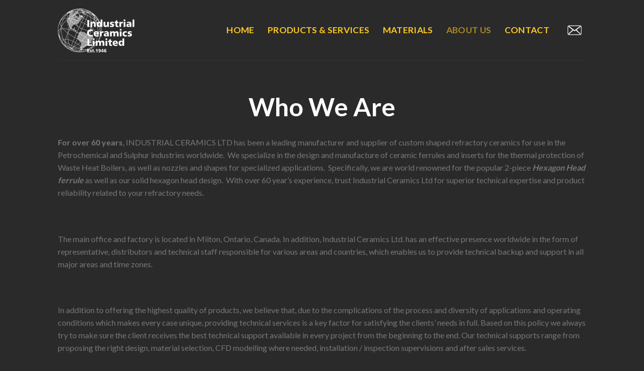

--- FILE ---
content_type: text/html; charset=UTF-8
request_url: https://industrialceramics.com/about-us/
body_size: 12279
content:
<!DOCTYPE html>
<!--[if IE 9 ]> <html lang="en-US" class="ie9 loading-site no-js bg-fill"> <![endif]-->
<!--[if IE 8 ]> <html lang="en-US" class="ie8 loading-site no-js bg-fill"> <![endif]-->
<!--[if (gte IE 9)|!(IE)]><!--><html lang="en-US" class="loading-site no-js bg-fill"> <!--<![endif]-->
<head>
	<meta charset="UTF-8" />
	<link rel="profile" href="https://gmpg.org/xfn/11" />
	<link rel="pingback" href="https://industrialceramics.com/xmlrpc.php" />

	<script>(function(html){html.className = html.className.replace(/\bno-js\b/,'js')})(document.documentElement);</script>
<title>About Us &#8211; Industrial Ceramics</title>
<meta name="viewport" content="width=device-width, initial-scale=1, maximum-scale=1" /><link rel='dns-prefetch' href='//fonts.googleapis.com' />
<link rel='dns-prefetch' href='//s.w.org' />
<link rel="alternate" type="application/rss+xml" title="Industrial Ceramics &raquo; Feed" href="https://industrialceramics.com/feed/" />
<link rel="alternate" type="application/rss+xml" title="Industrial Ceramics &raquo; Comments Feed" href="https://industrialceramics.com/comments/feed/" />
		<script type="text/javascript">
			window._wpemojiSettings = {"baseUrl":"https:\/\/s.w.org\/images\/core\/emoji\/12.0.0-1\/72x72\/","ext":".png","svgUrl":"https:\/\/s.w.org\/images\/core\/emoji\/12.0.0-1\/svg\/","svgExt":".svg","source":{"concatemoji":"https:\/\/industrialceramics.com\/wp-includes\/js\/wp-emoji-release.min.js?ver=5.4.18"}};
			/*! This file is auto-generated */
			!function(e,a,t){var n,r,o,i=a.createElement("canvas"),p=i.getContext&&i.getContext("2d");function s(e,t){var a=String.fromCharCode;p.clearRect(0,0,i.width,i.height),p.fillText(a.apply(this,e),0,0);e=i.toDataURL();return p.clearRect(0,0,i.width,i.height),p.fillText(a.apply(this,t),0,0),e===i.toDataURL()}function c(e){var t=a.createElement("script");t.src=e,t.defer=t.type="text/javascript",a.getElementsByTagName("head")[0].appendChild(t)}for(o=Array("flag","emoji"),t.supports={everything:!0,everythingExceptFlag:!0},r=0;r<o.length;r++)t.supports[o[r]]=function(e){if(!p||!p.fillText)return!1;switch(p.textBaseline="top",p.font="600 32px Arial",e){case"flag":return s([127987,65039,8205,9895,65039],[127987,65039,8203,9895,65039])?!1:!s([55356,56826,55356,56819],[55356,56826,8203,55356,56819])&&!s([55356,57332,56128,56423,56128,56418,56128,56421,56128,56430,56128,56423,56128,56447],[55356,57332,8203,56128,56423,8203,56128,56418,8203,56128,56421,8203,56128,56430,8203,56128,56423,8203,56128,56447]);case"emoji":return!s([55357,56424,55356,57342,8205,55358,56605,8205,55357,56424,55356,57340],[55357,56424,55356,57342,8203,55358,56605,8203,55357,56424,55356,57340])}return!1}(o[r]),t.supports.everything=t.supports.everything&&t.supports[o[r]],"flag"!==o[r]&&(t.supports.everythingExceptFlag=t.supports.everythingExceptFlag&&t.supports[o[r]]);t.supports.everythingExceptFlag=t.supports.everythingExceptFlag&&!t.supports.flag,t.DOMReady=!1,t.readyCallback=function(){t.DOMReady=!0},t.supports.everything||(n=function(){t.readyCallback()},a.addEventListener?(a.addEventListener("DOMContentLoaded",n,!1),e.addEventListener("load",n,!1)):(e.attachEvent("onload",n),a.attachEvent("onreadystatechange",function(){"complete"===a.readyState&&t.readyCallback()})),(n=t.source||{}).concatemoji?c(n.concatemoji):n.wpemoji&&n.twemoji&&(c(n.twemoji),c(n.wpemoji)))}(window,document,window._wpemojiSettings);
		</script>
		<style type="text/css">
img.wp-smiley,
img.emoji {
	display: inline !important;
	border: none !important;
	box-shadow: none !important;
	height: 1em !important;
	width: 1em !important;
	margin: 0 .07em !important;
	vertical-align: -0.1em !important;
	background: none !important;
	padding: 0 !important;
}
</style>
	<link rel='stylesheet' id='contact-form-7-css'  href='https://industrialceramics.com/wp-content/plugins/contact-form-7/includes/css/styles.css?ver=5.2.1' type='text/css' media='all' />
<link rel='stylesheet' id='freeworld-html5-map-style-css'  href='https://industrialceramics.com/wp-content/plugins/interactive-world-map/static/css/map.css?ver=5.4.18' type='text/css' media='all' />
<link rel='stylesheet' id='theme-my-login-css'  href='https://industrialceramics.com/wp-content/plugins/theme-my-login/assets/styles/theme-my-login.min.css?ver=7.1.3' type='text/css' media='all' />
<link rel='stylesheet' id='wp-fullcalendar-css'  href='https://industrialceramics.com/wp-content/plugins/wp-fullcalendar/includes/css/main.css?ver=1.2' type='text/css' media='all' />
<link rel='stylesheet' id='jquery-ui-css'  href='https://industrialceramics.com/wp-content/plugins/wp-fullcalendar/includes/css/jquery-ui/ui-lightness/jquery-ui.min.css?ver=1.2' type='text/css' media='all' />
<link rel='stylesheet' id='jquery-ui-theme-css'  href='https://industrialceramics.com/wp-content/plugins/wp-fullcalendar/includes/css/jquery-ui/ui-lightness/theme.css?ver=1.2' type='text/css' media='all' />
<link rel='stylesheet' id='flatsome-icons-css'  href='https://industrialceramics.com/wp-content/themes/flatsome/assets/css/fl-icons.css?ver=3.3' type='text/css' media='all' />
<link rel='stylesheet' id='font-awesome-css'  href='https://industrialceramics.com/wp-content/plugins/interactive-3d-flipbook-powered-physics-engine/assets/css/font-awesome.min.css?ver=4.7.0' type='text/css' media='all' />
<link rel='stylesheet' id='3d-flip-book-client-css'  href='https://industrialceramics.com/wp-content/plugins/interactive-3d-flipbook-powered-physics-engine/assets/css/client.css?ver=1.6' type='text/css' media='all' />
<link rel='stylesheet' id='popup-maker-site-css'  href='//industrialceramics.com/wp-content/uploads/pum/pum-site-styles.css?generated=1618951507&#038;ver=1.16.1' type='text/css' media='all' />
<link rel='stylesheet' id='flatsome-main-css'  href='https://industrialceramics.com/wp-content/themes/flatsome/assets/css/flatsome.css?ver=3.10.4' type='text/css' media='all' />
<link rel='stylesheet' id='flatsome-style-css'  href='https://industrialceramics.com/wp-content/themes/flatsome-child/style.css?ver=3.0' type='text/css' media='all' />
<link rel='stylesheet' id='flatsome-googlefonts-css'  href='//fonts.googleapis.com/css?family=Lato%3Aregular%2C700%2C400%2C700%7CDancing+Script%3Aregular%2C400&#038;display=swap&#038;ver=3.9' type='text/css' media='all' />
<script type="text/javascript">(function(a,d){if(a._nsl===d){a._nsl=[];var c=function(){if(a.jQuery===d)setTimeout(c,33);else{for(var b=0;b<a._nsl.length;b++)a._nsl[b].call(a,a.jQuery);a._nsl={push:function(b){b.call(a,a.jQuery)}}}};c()}})(window);</script><script type='text/javascript' src='https://industrialceramics.com/wp-includes/js/jquery/jquery.js?ver=1.12.4-wp'></script>
<script type='text/javascript' src='https://industrialceramics.com/wp-includes/js/jquery/jquery-migrate.min.js?ver=1.4.1'></script>
<script type='text/javascript' src='https://industrialceramics.com/wp-content/plugins/interactive-world-map/static/js/jquery.nicescroll.js?ver=5.4.18'></script>
<script type='text/javascript' src='https://industrialceramics.com/wp-includes/js/jquery/ui/core.min.js?ver=1.11.4'></script>
<script type='text/javascript' src='https://industrialceramics.com/wp-includes/js/jquery/ui/widget.min.js?ver=1.11.4'></script>
<script type='text/javascript' src='https://industrialceramics.com/wp-includes/js/jquery/ui/position.min.js?ver=1.11.4'></script>
<script type='text/javascript' src='https://industrialceramics.com/wp-includes/js/jquery/ui/menu.min.js?ver=1.11.4'></script>
<script type='text/javascript' src='https://industrialceramics.com/wp-includes/js/jquery/ui/selectmenu.min.js?ver=1.11.4'></script>
<script type='text/javascript'>
/* <![CDATA[ */
var WPFC = {"ajaxurl":"https:\/\/industrialceramics.com\/wp-admin\/admin-ajax.php","firstDay":"1","wpfc_theme":"1","wpfc_limit":"3","wpfc_limit_txt":"more ...","timeFormat":"h(:mm)A","defaultView":"month","weekends":"true","header":{"left":"prev,next today","center":"title","right":"month,basicWeek,basicDay"},"wpfc_qtips":"1","wpfc_qtips_classes":"ui-tooltip-light ui-tooltip-shadow","wpfc_qtips_my":"top center","wpfc_qtips_at":"bottom center"};
/* ]]> */
</script>
<script type='text/javascript' src='https://industrialceramics.com/wp-content/plugins/wp-fullcalendar/includes/js/main.js?ver=1.2'></script>
<link rel='https://api.w.org/' href='https://industrialceramics.com/wp-json/' />
<link rel="EditURI" type="application/rsd+xml" title="RSD" href="https://industrialceramics.com/xmlrpc.php?rsd" />
<link rel="wlwmanifest" type="application/wlwmanifest+xml" href="https://industrialceramics.com/wp-includes/wlwmanifest.xml" /> 
<meta name="generator" content="WordPress 5.4.18" />
<link rel="canonical" href="https://industrialceramics.com/about-us/" />
<link rel='shortlink' href='https://industrialceramics.com/?p=315' />
<link rel="alternate" type="application/json+oembed" href="https://industrialceramics.com/wp-json/oembed/1.0/embed?url=https%3A%2F%2Findustrialceramics.com%2Fabout-us%2F" />
<link rel="alternate" type="text/xml+oembed" href="https://industrialceramics.com/wp-json/oembed/1.0/embed?url=https%3A%2F%2Findustrialceramics.com%2Fabout-us%2F&#038;format=xml" />
<style>.bg{opacity: 0; transition: opacity 1s; -webkit-transition: opacity 1s;} .bg-loaded{opacity: 1;}</style><!--[if IE]><link rel="stylesheet" type="text/css" href="https://industrialceramics.com/wp-content/themes/flatsome/assets/css/ie-fallback.css"><script src="//cdnjs.cloudflare.com/ajax/libs/html5shiv/3.6.1/html5shiv.js"></script><script>var head = document.getElementsByTagName('head')[0],style = document.createElement('style');style.type = 'text/css';style.styleSheet.cssText = ':before,:after{content:none !important';head.appendChild(style);setTimeout(function(){head.removeChild(style);}, 0);</script><script src="https://industrialceramics.com/wp-content/themes/flatsome/assets/libs/ie-flexibility.js"></script><![endif]--><link rel="icon" href="https://industrialceramics.com/wp-content/uploads/2020/05/Industrial-Ceramics-Limited-Logo-white-b.png" sizes="32x32" />
<link rel="icon" href="https://industrialceramics.com/wp-content/uploads/2020/05/Industrial-Ceramics-Limited-Logo-white-b.png" sizes="192x192" />
<link rel="apple-touch-icon" href="https://industrialceramics.com/wp-content/uploads/2020/05/Industrial-Ceramics-Limited-Logo-white-b.png" />
<meta name="msapplication-TileImage" content="https://industrialceramics.com/wp-content/uploads/2020/05/Industrial-Ceramics-Limited-Logo-white-b.png" />
<style id="custom-css" type="text/css">:root {--primary-color: #ffc824;}html{background-color:#2a2a2a!important;}.sticky-add-to-cart--active, #wrapper,#main,#main.dark{background-color: #2a2a2a}.header-main{height: 120px}#logo img{max-height: 120px}#logo{width:200px;}.stuck #logo img{padding:10px 0;}.header-top{min-height: 30px}.transparent .header-main{height: 120px}.transparent #logo img{max-height: 120px}.has-transparent + .page-title:first-of-type,.has-transparent + #main > .page-title,.has-transparent + #main > div > .page-title,.has-transparent + #main .page-header-wrapper:first-of-type .page-title{padding-top: 120px;}.header.show-on-scroll,.stuck .header-main{height:100px!important}.stuck #logo img{max-height: 100px!important}.header-bg-color, .header-wrapper {background-color: #2a2a2a}.header-bottom {background-color: #f1f1f1}.header-main .nav > li > a{line-height: 20px }.stuck .header-main .nav > li > a{line-height: 50px }@media (max-width: 549px) {.header-main{height: 70px}#logo img{max-height: 70px}}.nav-dropdown-has-arrow li.has-dropdown:before{border-bottom-color: #ffc824;}.nav .nav-dropdown{border-color: #ffc824 }.nav-dropdown{font-size:100%}.nav-dropdown-has-arrow li.has-dropdown:after{border-bottom-color: #2a2a2a;}.nav .nav-dropdown{background-color: #2a2a2a}/* Color */.accordion-title.active, .has-icon-bg .icon .icon-inner,.logo a, .primary.is-underline, .primary.is-link, .badge-outline .badge-inner, .nav-outline > li.active> a,.nav-outline >li.active > a, .cart-icon strong,[data-color='primary'], .is-outline.primary{color: #ffc824;}/* Color !important */[data-text-color="primary"]{color: #ffc824!important;}/* Background Color */[data-text-bg="primary"]{background-color: #ffc824;}/* Background */.scroll-to-bullets a,.featured-title, .label-new.menu-item > a:after, .nav-pagination > li > .current,.nav-pagination > li > span:hover,.nav-pagination > li > a:hover,.has-hover:hover .badge-outline .badge-inner,button[type="submit"], .button.wc-forward:not(.checkout):not(.checkout-button), .button.submit-button, .button.primary:not(.is-outline),.featured-table .title,.is-outline:hover, .has-icon:hover .icon-label,.nav-dropdown-bold .nav-column li > a:hover, .nav-dropdown.nav-dropdown-bold > li > a:hover, .nav-dropdown-bold.dark .nav-column li > a:hover, .nav-dropdown.nav-dropdown-bold.dark > li > a:hover, .is-outline:hover, .tagcloud a:hover,.grid-tools a, input[type='submit']:not(.is-form), .box-badge:hover .box-text, input.button.alt,.nav-box > li > a:hover,.nav-box > li.active > a,.nav-pills > li.active > a ,.current-dropdown .cart-icon strong, .cart-icon:hover strong, .nav-line-bottom > li > a:before, .nav-line-grow > li > a:before, .nav-line > li > a:before,.banner, .header-top, .slider-nav-circle .flickity-prev-next-button:hover svg, .slider-nav-circle .flickity-prev-next-button:hover .arrow, .primary.is-outline:hover, .button.primary:not(.is-outline), input[type='submit'].primary, input[type='submit'].primary, input[type='reset'].button, input[type='button'].primary, .badge-inner{background-color: #ffc824;}/* Border */.nav-vertical.nav-tabs > li.active > a,.scroll-to-bullets a.active,.nav-pagination > li > .current,.nav-pagination > li > span:hover,.nav-pagination > li > a:hover,.has-hover:hover .badge-outline .badge-inner,.accordion-title.active,.featured-table,.is-outline:hover, .tagcloud a:hover,blockquote, .has-border, .cart-icon strong:after,.cart-icon strong,.blockUI:before, .processing:before,.loading-spin, .slider-nav-circle .flickity-prev-next-button:hover svg, .slider-nav-circle .flickity-prev-next-button:hover .arrow, .primary.is-outline:hover{border-color: #ffc824}.nav-tabs > li.active > a{border-top-color: #ffc824}.widget_shopping_cart_content .blockUI.blockOverlay:before { border-left-color: #ffc824 }.woocommerce-checkout-review-order .blockUI.blockOverlay:before { border-left-color: #ffc824 }/* Fill */.slider .flickity-prev-next-button:hover svg,.slider .flickity-prev-next-button:hover .arrow{fill: #ffc824;}/* Background Color */[data-icon-label]:after, .secondary.is-underline:hover,.secondary.is-outline:hover,.icon-label,.button.secondary:not(.is-outline),.button.alt:not(.is-outline), .badge-inner.on-sale, .button.checkout, .single_add_to_cart_button, .current .breadcrumb-step{ background-color:#dd9933; }[data-text-bg="secondary"]{background-color: #dd9933;}/* Color */.secondary.is-underline,.secondary.is-link, .secondary.is-outline,.stars a.active, .star-rating:before, .woocommerce-page .star-rating:before,.star-rating span:before, .color-secondary{color: #dd9933}/* Color !important */[data-text-color="secondary"]{color: #dd9933!important;}/* Border */.secondary.is-outline:hover{border-color:#dd9933}body{font-family:"Lato", sans-serif}body{font-weight: 400}.nav > li > a {font-family:"Lato", sans-serif;}.nav > li > a {font-weight: 700;}h1,h2,h3,h4,h5,h6,.heading-font, .off-canvas-center .nav-sidebar.nav-vertical > li > a{font-family: "Lato", sans-serif;}h1,h2,h3,h4,h5,h6,.heading-font,.banner h1,.banner h2{font-weight: 700;}.alt-font{font-family: "Dancing Script", sans-serif;}.alt-font{font-weight: 400!important;}.header:not(.transparent) .header-nav.nav > li > a {color: #ffc824;}.header:not(.transparent) .header-nav.nav > li > a:hover,.header:not(.transparent) .header-nav.nav > li.active > a,.header:not(.transparent) .header-nav.nav > li.current > a,.header:not(.transparent) .header-nav.nav > li > a.active,.header:not(.transparent) .header-nav.nav > li > a.current{color: #aa8924;}.header-nav.nav-line-bottom > li > a:before,.header-nav.nav-line-grow > li > a:before,.header-nav.nav-line > li > a:before,.header-nav.nav-box > li > a:hover,.header-nav.nav-box > li.active > a,.header-nav.nav-pills > li > a:hover,.header-nav.nav-pills > li.active > a{color:#FFF!important;background-color: #aa8924;}a{color: #ddc124;}a:hover{color: #eeee22;}.tagcloud a:hover{border-color: #eeee22;background-color: #eeee22;}.footer-2{background-color: #2a2a2a}.absolute-footer, html{background-color: #ffffff}.label-new.menu-item > a:after{content:"New";}.label-hot.menu-item > a:after{content:"Hot";}.label-sale.menu-item > a:after{content:"Sale";}.label-popular.menu-item > a:after{content:"Popular";}</style>		<style type="text/css" id="wp-custom-css">
			.myhomesect, .myhomesect1, .myhomesect2 {
    height: 100vh;
}
.myhomesect .section-content{
	background-color:#000000a1;
	height:100vh;
}
.home footer#footer, .page-id-372 footer#footer, .page-id-373 footer#footer {
    position: fixed;
    width: 100%;
    bottom: 30px;
    background: transparent;
}
.home .absolute-footer, .page-id-372 .absolute-footer, .page-id-373 .absolute-footer{
    background-color: transparent !important;
}

#wpcf7-f12-p311-o1 form label {
	  color: #fff;
    font-size: 20px;
    font-family: brandon-grot-w01-light,sans-serif;
    margin-bottom: 15px;
}

#wpcf7-f12-p311-o1 input.wpcf7-form-control.wpcf7-text.wpcf7-email.wpcf7-validates-as-required.wpcf7-validates-as-email {
    background-color: #CAB152!important;
    border-radius: 3px !important;
}

#wpcf7-f12-p311-o1  input.wpcf7-form-control.wpcf7-submit.button {
	  background-color: #373B4D !important;
    border-radius: 3px !important;
}

.materials_row .col.medium-4.small-12.large-4 .col-inner, .materials_row .col.medium-6.small-12.large-6 .col-inner{
	min-height:320px !important;
}
.materials_row h1, .materials_row .mydiv{
	  position: absolute;
    top: 50%;
    transform: translateY(-50%);
}
.materials_row p, .materials_row a {
	margin-bottom:0px !important;
}
.materials_row a {
	margin-top:30px !important;
}

.contactform_col input, .contactform_col textarea {
    border: 1px solid #FFC824 !important;
    background-color: #FFC824 !important;
}

.contactform_col input::placeholder, .contactform_col textarea::placeholder {
	color:#522662 !important;
}

.wpfc-calendar-wrapper h2 {
    font-size: 30px !important;
    margin: 0 !important;
    color: #fff !important;
}


.fc-row.fc-week.ui-widget-content {
	 height:80px !important;
}
.fc-ltr .fc-basic-view .fc-day-number {
    text-align: center !important;
}

.fc-basic-view td.fc-day-number, .fc-basic-view td.fc-week-number span {
    padding-top: 35px !important;
}
.fc th {
    padding: 5px !important;
}
		</style>
		</head>

<body data-rsssl=1 class="page-template-default page page-id-315 bg-fill lightbox nav-dropdown-has-arrow page-template-blank page-template-blank-php">


<a class="skip-link screen-reader-text" href="#main">Skip to content</a>

<div id="wrapper">

	
	<header id="header" class="header has-sticky sticky-jump">
		<div class="header-wrapper">
			<div id="masthead" class="header-main ">
      <div class="header-inner flex-row container logo-left medium-logo-center" role="navigation">

          <!-- Logo -->
          <div id="logo" class="flex-col logo">
            <!-- Header logo -->
<a href="https://industrialceramics.com/" title="Industrial Ceramics - Limited 1946" rel="home">
    <img width="200" height="120" src="https://industrialceramics.com/wp-content/uploads/2020/05/Industrial-Ceramics-Limited-Logo-white-b.png" class="header_logo header-logo" alt="Industrial Ceramics"/><img  width="200" height="120" src="https://industrialceramics.com/wp-content/uploads/2020/05/Industrial-Ceramics-Limited-Logo-white-b.png" class="header-logo-dark" alt="Industrial Ceramics"/></a>
          </div>

          <!-- Mobile Left Elements -->
          <div class="flex-col show-for-medium flex-left">
            <ul class="mobile-nav nav nav-left ">
              <li class="nav-icon has-icon">
  		<a href="#" data-open="#main-menu" data-pos="right" data-bg="main-menu-overlay" data-color="dark" class="is-small" aria-label="Menu" aria-controls="main-menu" aria-expanded="false">
		
		  <i class="icon-menu" ></i>
		  		</a>
	</li>            </ul>
          </div>

          <!-- Left Elements -->
          <div class="flex-col hide-for-medium flex-left
            flex-grow">
            <ul class="header-nav header-nav-main nav nav-left  nav-size-xlarge nav-spacing-xlarge nav-uppercase" >
                          </ul>
          </div>

          <!-- Right Elements -->
          <div class="flex-col hide-for-medium flex-right">
            <ul class="header-nav header-nav-main nav nav-right  nav-size-xlarge nav-spacing-xlarge nav-uppercase">
              <li id="menu-item-322" class="menu-item menu-item-type-post_type menu-item-object-page menu-item-home  menu-item-322"><a href="https://industrialceramics.com/" class="nav-top-link">Home</a></li>
<li id="menu-item-735" class="menu-item menu-item-type-post_type menu-item-object-page  menu-item-735"><a href="https://industrialceramics.com/products-services-2/" class="nav-top-link">Products &#038; Services</a></li>
<li id="menu-item-539" class="menu-item menu-item-type-post_type menu-item-object-page  menu-item-539"><a href="https://industrialceramics.com/materials/" class="nav-top-link">Materials</a></li>
<li id="menu-item-320" class="menu-item menu-item-type-post_type menu-item-object-page current-menu-item page_item page-item-315 current_page_item active  menu-item-320"><a href="https://industrialceramics.com/about-us/" class="nav-top-link">About Us</a></li>
<li id="menu-item-321" class="menu-item menu-item-type-post_type menu-item-object-page  menu-item-321"><a href="https://industrialceramics.com/contact/" class="nav-top-link">Contact</a></li>
<li class="html custom html_topbar_right"><a href="contact"><img src="https://industrialceramics.com/wp-content/uploads/2020/05/Screenshot_1.png"/></a></li>            </ul>
          </div>

          <!-- Mobile Right Elements -->
          <div class="flex-col show-for-medium flex-right">
            <ul class="mobile-nav nav nav-right ">
                          </ul>
          </div>

      </div><!-- .header-inner -->
     
            <!-- Header divider -->
      <div class="container"><div class="top-divider full-width"></div></div>
      </div><!-- .header-main -->
<div class="header-bg-container fill"><div class="header-bg-image fill"></div><div class="header-bg-color fill"></div></div><!-- .header-bg-container -->		</div><!-- header-wrapper-->
	</header>

	
	<main id="main" class="">


<div id="content" role="main" class="content-area">

		
				<section class="section" id="section_500904357">
		<div class="bg section-bg fill bg-fill  bg-loaded" >

			
			
			

		</div><!-- .section-bg -->

		<div class="section-content relative">
			
		</div><!-- .section-content -->

		
<style scope="scope">

#section_500904357 {
  padding-top: 15px;
  padding-bottom: 15px;
}
</style>
	</section>
	
	<section class="section" id="section_82391501">
		<div class="bg section-bg fill bg-fill  bg-loaded" >

			
			
			

		</div><!-- .section-bg -->

		<div class="section-content relative">
			
<div class="row"  id="row-844990614">
<div class="col small-12 large-12"  ><div class="col-inner"  >
<h1 style="color: #ffffff; font-size: 50px; text-align: center;">Who We Are</h1>
<p><strong>For over 60 years</strong>, INDUSTRIAL CERAMICS LTD has been a leading manufacturer and supplier of custom shaped refractory ceramics for use in the Petrochemical and Sulphur industries worldwide.  We specialize in the design and manufacture of ceramic ferrules and inserts for the thermal protection of Waste Heat Boilers, as well as nozzles and shapes for specialized applications.  Specifically, we are world renowned for the popular 2-piece <strong><em>Hexagon Head ferrule</em></strong> as well as our solid hexagon head design.  With over 60 year’s experience, trust Industrial Ceramics Ltd for superior technical expertise and product reliability related to your refractory needs.    </p>
<p> </p>
<p>The main office and factory is located in Milton, Ontario, Canada. In addition, Industrial Ceramics Ltd. has an effective presence worldwide in the form of representative, distributors and technical staff responsible for various areas and countries, which enables us to provide technical backup and support in all major areas and time zones.</p>
<p> </p>
<p>In addition to offering the highest quality of products, we believe that, due to the complications of the process and diversity of applications and operating conditions which makes every case unique, providing technical services is a key factor for satisfying the clients’ needs in full. Based on this policy we always try to make sure the client receives the best technical support available in every project from the beginning to the end. Our technical supports range from proposing the right design, material selection, CFD modelling where needed, installation / inspection supervisions and after sales services.</p>
<p> </p>
<p>Throughout our long history, we have supplied our ferrules to a very wide range of clients in almost all the countries, where Sulphur Recovery or Sulphuric Acid plants can be found. In addition to the end-users (Refineries, Gas Plants, Petrochemical Plants, Sulphuric Acid Plants, etc.), we constantly supply ferrules to boiler manufactures, EPC contractors and process licensors – many of them on exclusive basis, to an extent that some licenses exclusively specify Industrial Ceramics ferrules and many others highly recommend using them for the highest performance.</p>
</div></div>
</div>
		</div><!-- .section-content -->

		
<style scope="scope">

#section_82391501 {
  padding-top: 30px;
  padding-bottom: 30px;
}
</style>
	</section>
	
	<section class="section" id="section_682673274">
		<div class="bg section-bg fill bg-fill  bg-loaded" >

			
			
			

		</div><!-- .section-bg -->

		<div class="section-content relative">
			
<div class="row"  id="row-958547534">
<div class="col medium-4 small-12 large-4"  ><div class="col-inner"  >
	<div class="box has-hover   has-hover box-default box-text-bottom" >

		<div class="box-image" style="width:30%;">
						<div class="" >
				<img width="86" height="86" src="https://industrialceramics.com/wp-content/uploads/2020/05/world.png" class="attachment- size-" alt="" />											</div>
					</div><!-- box-image -->

		<div class="box-text text-center" >
			<div class="box-text-inner">
				
<h2 style="color:#fff;">World Leader</h2>
<p>World leader in the custom manufacture of ceramic ferrules</p>
			</div><!-- box-text-inner -->
		</div><!-- box-text -->
	</div><!-- .box  -->
	
</div></div>
<div class="col medium-4 small-12 large-4"  ><div class="col-inner"  >
	<div class="box has-hover   has-hover box-default box-text-bottom" >

		<div class="box-image" style="width:30%;">
						<div class="" >
				<img width="86" height="86" src="https://industrialceramics.com/wp-content/uploads/2020/05/award-_1_.png" class="attachment- size-" alt="" />											</div>
					</div><!-- box-image -->

		<div class="box-text text-center" >
			<div class="box-text-inner">
				
<h2 style="color:#fff;">Superior Support</h2>
<p>Superior technical support based on over 65 years experience in SRU&#8217;s</p>
			</div><!-- box-text-inner -->
		</div><!-- box-text -->
	</div><!-- .box  -->
	
</div></div>
<div class="col medium-4 small-12 large-4"  ><div class="col-inner"  >
	<div class="box has-hover   has-hover box-default box-text-bottom" >

		<div class="box-image" style="width:30%;">
						<div class="" >
				<img width="86" height="86" src="https://industrialceramics.com/wp-content/uploads/2020/05/diamond.png" class="attachment- size-" alt="" />											</div>
					</div><!-- box-image -->

		<div class="box-text text-center" >
			<div class="box-text-inner">
				
<h2 style="color:#fff;">High Quality</h2>
<p>High quality materials</p>
			</div><!-- box-text-inner -->
		</div><!-- box-text -->
	</div><!-- .box  -->
	
</div></div>
<div class="col medium-4 small-12 large-4"  ><div class="col-inner"  >
	<div class="box has-hover   has-hover box-default box-text-bottom" >

		<div class="box-image" style="width:30%;">
						<div class="" >
				<img width="86" height="86" src="https://industrialceramics.com/wp-content/uploads/2020/05/support.png" class="attachment- size-" alt="" />											</div>
					</div><!-- box-image -->

		<div class="box-text text-center" >
			<div class="box-text-inner">
				
<h2 style="color:#fff;">Customer Support</h2>
<p>Strong customer support</p>
			</div><!-- box-text-inner -->
		</div><!-- box-text -->
	</div><!-- .box  -->
	
</div></div>
<div class="col medium-4 small-12 large-4"  ><div class="col-inner"  >
	<div class="box has-hover   has-hover box-default box-text-bottom" >

		<div class="box-image" style="width:30%;">
						<div class="" >
				<img width="86" height="86" src="https://industrialceramics.com/wp-content/uploads/2020/05/startup.png" class="attachment- size-" alt="" />											</div>
					</div><!-- box-image -->

		<div class="box-text text-center" >
			<div class="box-text-inner">
				
<h2 style="color:#fff;">Urgent delivery</h2>
<p>Expedited delivery when need is urgent</p>
			</div><!-- box-text-inner -->
		</div><!-- box-text -->
	</div><!-- .box  -->
	
</div></div>
</div>
		</div><!-- .section-content -->

		
<style scope="scope">

#section_682673274 {
  padding-top: 30px;
  padding-bottom: 30px;
}
</style>
	</section>
	
		
				
</div>



</main><!-- #main -->

<footer id="footer" class="footer-wrapper">

	
<!-- FOOTER 1 -->


<!-- FOOTER 2 -->



<div class="absolute-footer dark medium-text-center text-center">
  <div class="container clearfix">

    
    <div class="footer-primary pull-left">
            <div class="copyright-footer">
         Copyright © 2020 Industrial Ceramics Limited All Rights Reserved.       </div>
          </div><!-- .left -->
  </div><!-- .container -->
</div><!-- .absolute-footer -->
<a href="#top" class="back-to-top button icon invert plain fixed bottom z-1 is-outline hide-for-medium circle" id="top-link"><i class="icon-angle-up" ></i></a>

</footer><!-- .footer-wrapper -->

</div><!-- #wrapper -->


<script>
jQuery(document).ready(function($){
	  //----- OPEN
	  $('.mypopbtn').on('click', function(e)  {
		e.preventDefault();
		$('body').find('.mypopup').fadeIn(350);      
	  });
	  //----- CLOSE
	  $('.mypopup-close').on('click', function(e)  {
		e.preventDefault();
		$('body').find('.mypopup').fadeOut(350);      
	  });
});
</script>
<!-- Mobile Sidebar -->
<div id="main-menu" class="mobile-sidebar no-scrollbar mfp-hide">
    <div class="sidebar-menu no-scrollbar ">
        <ul class="nav nav-sidebar  nav-vertical nav-uppercase">
              <li class="header-search-form search-form html relative has-icon">
	<div class="header-search-form-wrapper">
		<div class="searchform-wrapper ux-search-box relative is-normal"><form method="get" class="searchform" action="https://industrialceramics.com/" role="search">
		<div class="flex-row relative">
			<div class="flex-col flex-grow">
	   	   <input type="search" class="search-field mb-0" name="s" value="" id="s" placeholder="Search&hellip;" />
			</div><!-- .flex-col -->
			<div class="flex-col">
				<button type="submit" class="ux-search-submit submit-button secondary button icon mb-0" aria-label="Submit">
					<i class="icon-search" ></i>				</button>
			</div><!-- .flex-col -->
		</div><!-- .flex-row -->
    <div class="live-search-results text-left z-top"></div>
</form>
</div>	</div>
</li><li class="menu-item menu-item-type-post_type menu-item-object-page menu-item-home menu-item-322"><a href="https://industrialceramics.com/" class="nav-top-link">Home</a></li>
<li class="menu-item menu-item-type-post_type menu-item-object-page menu-item-735"><a href="https://industrialceramics.com/products-services-2/" class="nav-top-link">Products &#038; Services</a></li>
<li class="menu-item menu-item-type-post_type menu-item-object-page menu-item-539"><a href="https://industrialceramics.com/materials/" class="nav-top-link">Materials</a></li>
<li class="menu-item menu-item-type-post_type menu-item-object-page current-menu-item page_item page-item-315 current_page_item menu-item-320"><a href="https://industrialceramics.com/about-us/" class="nav-top-link">About Us</a></li>
<li class="menu-item menu-item-type-post_type menu-item-object-page menu-item-321"><a href="https://industrialceramics.com/contact/" class="nav-top-link">Contact</a></li>
        </ul>
    </div><!-- inner -->
</div><!-- #mobile-menu -->
<div id="pum-696" class="pum pum-overlay pum-theme-691 pum-theme-lightbox popmake-overlay pum-overlay-disabled click_open" data-popmake="{&quot;id&quot;:696,&quot;slug&quot;:&quot;new-popup&quot;,&quot;theme_id&quot;:691,&quot;cookies&quot;:[],&quot;triggers&quot;:[{&quot;type&quot;:&quot;click_open&quot;,&quot;settings&quot;:{&quot;cookie_name&quot;:&quot;&quot;,&quot;extra_selectors&quot;:&quot;.myclick&quot;}}],&quot;mobile_disabled&quot;:null,&quot;tablet_disabled&quot;:null,&quot;meta&quot;:{&quot;display&quot;:{&quot;stackable&quot;:false,&quot;overlay_disabled&quot;:&quot;1&quot;,&quot;scrollable_content&quot;:false,&quot;disable_reposition&quot;:false,&quot;size&quot;:&quot;auto&quot;,&quot;responsive_min_width&quot;:&quot;600px&quot;,&quot;responsive_min_width_unit&quot;:false,&quot;responsive_max_width&quot;:&quot;100%&quot;,&quot;responsive_max_width_unit&quot;:false,&quot;custom_width&quot;:&quot;80%&quot;,&quot;custom_width_unit&quot;:false,&quot;custom_height&quot;:&quot;700px&quot;,&quot;custom_height_unit&quot;:false,&quot;custom_height_auto&quot;:false,&quot;location&quot;:&quot;center top&quot;,&quot;position_from_trigger&quot;:false,&quot;position_top&quot;:&quot;100&quot;,&quot;position_left&quot;:&quot;0&quot;,&quot;position_bottom&quot;:&quot;0&quot;,&quot;position_right&quot;:&quot;0&quot;,&quot;position_fixed&quot;:false,&quot;animation_type&quot;:&quot;fade&quot;,&quot;animation_speed&quot;:&quot;350&quot;,&quot;animation_origin&quot;:&quot;center top&quot;,&quot;overlay_zindex&quot;:false,&quot;zindex&quot;:&quot;1999999999&quot;},&quot;close&quot;:{&quot;text&quot;:&quot;&quot;,&quot;button_delay&quot;:&quot;0&quot;,&quot;overlay_click&quot;:false,&quot;esc_press&quot;:false,&quot;f4_press&quot;:false},&quot;click_open&quot;:[]}}" role="dialog" aria-hidden="true" >

	<div id="popmake-696" class="pum-container popmake theme-691">

				

				

		

				<div class="pum-content popmake-content">
			<div class="full-size 3d-flip-book " data-id="680" data-mode="fullscreen" data-title="false" data-template="short-white-book-view" data-lightbox="dark" data-urlparam="fb3d-page" data-page-n="0" data-pdf="" data-tax="null" data-thumbnail="" data-cols="3"></div>
		</div>


				

				            <button type="button" class="pum-close popmake-close" aria-label="Close">
			&times;            </button>
		
	</div>

</div>
<script type='text/javascript'>
/* <![CDATA[ */
var wpcf7 = {"apiSettings":{"root":"https:\/\/industrialceramics.com\/wp-json\/contact-form-7\/v1","namespace":"contact-form-7\/v1"}};
/* ]]> */
</script>
<script type='text/javascript' src='https://industrialceramics.com/wp-content/plugins/contact-form-7/includes/js/scripts.js?ver=5.2.1'></script>
<script type='text/javascript'>
/* <![CDATA[ */
var themeMyLogin = {"action":"","errors":[]};
/* ]]> */
</script>
<script type='text/javascript' src='https://industrialceramics.com/wp-content/plugins/theme-my-login/assets/scripts/theme-my-login.min.js?ver=7.1.3'></script>
<script type='text/javascript' src='https://industrialceramics.com/wp-content/themes/flatsome/inc/extensions/flatsome-live-search/flatsome-live-search.js?ver=3.10.4'></script>
<script type='text/javascript'>
/* <![CDATA[ */
var PDFJS_LOCALE = {"pdfJsWorker":"https:\/\/industrialceramics.com\/wp-content\/plugins\/interactive-3d-flipbook-powered-physics-engine\/assets\/js\/pdf.worker.js","pdfJsCMapUrl":"https:\/\/industrialceramics.com\/wp-content\/plugins\/interactive-3d-flipbook-powered-physics-engine\/assets\/cmaps\/"};
/* ]]> */
</script>
<script type='text/javascript' src='https://industrialceramics.com/wp-content/plugins/interactive-3d-flipbook-powered-physics-engine/assets/js/pdf.min.js?ver=1.5.188'></script>
<script type='text/javascript' src='https://industrialceramics.com/wp-content/plugins/interactive-3d-flipbook-powered-physics-engine/assets/js/html2canvas.min.js?ver=0.5'></script>
<script type='text/javascript' src='https://industrialceramics.com/wp-content/plugins/interactive-3d-flipbook-powered-physics-engine/assets/js/three.min.js?ver=0.83'></script>
<script type='text/javascript'>
/* <![CDATA[ */
var FB3D_LOCALE = {"dictionary":{"auto":"auto","Sorry something went wrong with the server please try again":"Sorry something went wrong with the server please try again","General":"General","Pages":"Pages","Book properties":"Book properties","Sheet properties":"Sheet properties","Cover properties":"Cover properties","Page properties":"Page properties","Source":"Source","PDF file":"PDF file","Images, HTMLs files":"Images, HTMLs files","interactive":"interactive","Page number":"Page number","Remove":"Remove","CSS Layer":"CSS Layer","CSS":"CSS","HTML":"HTML","Java Script":"Java Script","Title":"Title","Select files":"Select files","Open":"Open","Add image pages":"Add image pages","Add HTML pages":"Add HTML pages","Add PDF page":"Add PDF page","Remove all pages":"Remove all pages","items per page":"items per page","All":"All","None":"None","Next":"Next","Previous":"Previous","PDF page number":"PDF page number","Select image":"Select image","Change image":"Change image","Auto thumbnail":"Auto thumbnail","book height":"book height","book width":"book width","gravity constant":"gravity constant","amount of rendered cached pages":"amount of rendered cached pages","render loaded hidden pages in the background":"render loaded hidden pages in the background","render pages while they are flipping, it can slow down animation":"render pages while they are flipping, it can slow down animation","amount of loaded by user pages that are used for predicting user behaviour":"amount of loaded by user pages that are used for predicting user behaviour","quantity of predicted pages for automatic loading":"quantity of predicted pages for automatic loading","initial flipping velocity, it should be enough to overcome the gravity":"initial flipping velocity, it should be enough to overcome the gravity","max corner (flexible part of the sheet) deviation from the whole sheet":"max corner (flexible part of the sheet) deviation from the whole sheet","sheet flexibility":"sheet flexibility","part of the sheet that can be flexed, should be in range (0, 1)":"part of the sheet that can be flexed, should be in range (0, 1)","speed of changing bending angle of the flexible corner":"speed of changing bending angle of the flexible corner","curvature of open sheet, 0 is for flat sheet":"curvature of open sheet, 0 is for flat sheet","width texture resolution":"width texture resolution","height texture resolution":"height texture resolution","sheet color":"sheet color","sheet thickness":"sheet thickness","sheet weight":"sheet weight","cover height is more on 2*padding and cover width more on 1*padding than page ones, so you can set different sizes for typical pages and cover like for real book":"cover height is more on 2*padding and cover width more on 1*padding than page ones, so you can set different sizes for typical pages and cover like for real book","binder texture":"binder texture","Deep linking URL parameter name":"Deep linking URL parameter name","items pre page":"items pre page","3D Flip Book":"3D Flip Book","View mode":"View mode","Advanced":"Advanced","Thumbnail":"Thumbnail","Thumbnail and Lightbox":"Thumbnail and Lightbox","Lightbox activation link":"Lightbox activation link","Fullscreen":"Fullscreen","Select skin":"Select skin","3D FlipBook container CSS classes":"3D FlipBook container CSS classes","Lightbox theme":"Lightbox theme","Light":"Light","Dark":"Dark","default value":"default value","minimum value":"minimum value","maximum value":"maximum value","amount of zoom levels":"amount of zoom levels","amount of lighting levels":"amount of lighting levels","pan step for comands cmdPanLeft, cmdPanRight, cmdPanUp, cmdPanDown":"pan step for comands cmdPanLeft, cmdPanRight, cmdPanUp, cmdPanDown","zoom in":"zoom in","zoom out":"zoom out","set default zoom":"set default zoom","show bookmarks":"show bookmarks","turn 10 pages backward":"turn 10 pages backward","turn a page backward":"turn a page backward","turn a page forward":"turn a page forward","turn 10 pages forward":"turn 10 pages forward","download":"download","print":"print","toggle fulscreen mode":"toggle fulscreen mode","show\/hide the settings toolbar button":"show\/hide the settings toolbar button","toggle the smart pan mode":"toggle the smart pan mode","toggle single page mode":"toggle single page mode","toggle sound effects":"toggle sound effects","toggle statistics monitor":"toggle statistics monitor","increase lighting":"increase lighting","reduce lighting":"reduce lighting","move pan to the left":"move pan to the left","move pan to the right":"move pan to the right","move pan to the up":"move pan to the up","move pan to the down":"move pan to the down","rotate the book by means mouse drag operation":"rotate the book by means mouse drag operation","zoom by means mouse drag operation":"zoom by means mouse drag operation","pan by means mouse drag operation":"pan by means mouse drag operation","zoom by means mouse wheel operation":"zoom by means mouse wheel operation","rotate the book by means touch drag operation":"rotate the book by means touch drag operation","zoom by means touch drag operation":"zoom by means touch drag operation","pan by means touch drag operation":"pan by means touch drag operation","Ctrl, Shift, Alt, or their combination like Ctrl+Shift":"Ctrl, Shift, Alt, or their combination like Ctrl+Shift","modificator":"modificator","keyboard key":"keyboard key","key":"key","mouse button":"mouse button","button":"button","amount of touches":"amount of touches","touches":"touches","event that activates the action":"event that activates the action","event":"event","is action enabled":"is action enabled","enabled":"enabled","is active by default":"is active by default","active":"active","is active for mobile devices by default":"is active for mobile devices by default","activeForMobile":"activeForMobile","Zoom":"Zoom","Lighting":"Lighting","Pan":"Pan","3D FlipBook - Settings":"3D FlipBook - Settings","Actions":"Actions","Update":"Update","Settings saved successfully":"Settings saved successfully","One":"One","Two":"Two","Three":"Three","Left":"Left","Middle":"Middle","Right":"Right","Mouse button down":"Mouse button down","Mouse move":"Mouse move","Mouse button up":"Mouse button up","Click":"Click","Double click":"Double click","Touch start":"Touch start","Touch move":"Touch move","Touch end":"Touch end","Key down":"Key down","Key press":"Key press","Key up":"Key up","rtl is a right-to-left, top-to-bottom script, writing starts from the right of the page and continues to the left":"rtl is a right-to-left, top-to-bottom script, writing starts from the right of the page and continues to the left","Please wait... the Application is Loading":"Please wait... the Application is Loading","PDF is Loading:":"PDF is Loading:","Previous page":"Previous page","Next page":"Next page","Table of contents":"Table of contents","Close":"Close","Bookmarks":"Bookmarks","Thumbnails":"Thumbnails","Search":"Search","Zoom in":"Zoom in","Zoom out":"Zoom out","Fit view":"Fit view","10 pages backward":"10 pages backward","10 pages forward":"10 pages forward","Download":"Download","Print":"Print","Full screen":"Full screen","Settings":"Settings","Smart pan":"Smart pan","Single page":"Single page","Sounds":"Sounds","Stats":"Stats","Increase lighting":"Increase lighting","Reduce lighting":"Reduce lighting","Loading...":"Loading..."}};
/* ]]> */
</script>
<script type='text/javascript' src='https://industrialceramics.com/wp-content/plugins/interactive-3d-flipbook-powered-physics-engine/assets/js/3d-flip-book.min.js?ver=1.6'></script>
<script type='text/javascript'>
/* <![CDATA[ */
var FB3D_CLIENT_LOCALE = {"key":"3d-flip-book","ajaxurl":"https:\/\/industrialceramics.com\/wp-admin\/admin-ajax.php","templates":{"short-white-book-view":{"styles":["https:\/\/industrialceramics.com\/wp-content\/plugins\/interactive-3d-flipbook-powered-physics-engine\/assets\/css\/short-white-book-view.css"],"links":[{"rel":"stylesheet","href":"https:\/\/industrialceramics.com\/wp-content\/plugins\/interactive-3d-flipbook-powered-physics-engine\/assets\/css\/font-awesome.min.css"}],"html":"https:\/\/industrialceramics.com\/wp-content\/plugins\/interactive-3d-flipbook-powered-physics-engine\/assets\/templates\/default-book-view.html","script":"https:\/\/industrialceramics.com\/wp-content\/plugins\/interactive-3d-flipbook-powered-physics-engine\/assets\/js\/default-book-view.js","sounds":{"startFlip":"https:\/\/industrialceramics.com\/wp-content\/plugins\/interactive-3d-flipbook-powered-physics-engine\/assets\/sounds\/start-flip.mp3","endFlip":"https:\/\/industrialceramics.com\/wp-content\/plugins\/interactive-3d-flipbook-powered-physics-engine\/assets\/sounds\/end-flip.mp3"}}},"images":"https:\/\/industrialceramics.com\/wp-content\/plugins\/interactive-3d-flipbook-powered-physics-engine\/assets\/images\/"};
/* ]]> */
</script>
<script type='text/javascript' src='https://industrialceramics.com/wp-content/plugins/interactive-3d-flipbook-powered-physics-engine/assets/js/fullscreen.min.js?ver=1.6'></script>
<script type='text/javascript'>
/* <![CDATA[ */
var pum_vars = {"version":"1.16.1","pm_dir_url":"https:\/\/industrialceramics.com\/wp-content\/plugins\/popup-maker\/","ajaxurl":"https:\/\/industrialceramics.com\/wp-admin\/admin-ajax.php","restapi":"https:\/\/industrialceramics.com\/wp-json\/pum\/v1","rest_nonce":null,"default_theme":"690","debug_mode":"","disable_tracking":"","home_url":"\/","message_position":"top","core_sub_forms_enabled":"1","popups":[],"analytics_route":"analytics","analytics_api":"https:\/\/industrialceramics.com\/wp-json\/pum\/v1"};
var pum_sub_vars = {"ajaxurl":"https:\/\/industrialceramics.com\/wp-admin\/admin-ajax.php","message_position":"top"};
var pum_popups = {"pum-696":{"triggers":[{"type":"click_open","settings":{"cookie_name":"","extra_selectors":".myclick"}}],"cookies":[],"disable_on_mobile":false,"disable_on_tablet":false,"atc_promotion":null,"explain":null,"type_section":null,"theme_id":"691","size":"auto","responsive_min_width":"600px","responsive_max_width":"100%","custom_width":"80%","custom_height_auto":false,"custom_height":"700px","scrollable_content":false,"animation_type":"fade","animation_speed":"350","animation_origin":"center top","open_sound":"none","custom_sound":"","location":"center top","position_top":"100","position_bottom":"0","position_left":"0","position_right":"0","position_from_trigger":false,"position_fixed":false,"overlay_disabled":true,"stackable":false,"disable_reposition":false,"zindex":"1999999999","close_button_delay":"0","fi_promotion":null,"close_on_form_submission":false,"close_on_form_submission_delay":"0","close_on_overlay_click":false,"close_on_esc_press":false,"close_on_f4_press":false,"disable_form_reopen":false,"disable_accessibility":false,"theme_slug":"lightbox","id":696,"slug":"new-popup"}};
/* ]]> */
</script>
<script type='text/javascript' src='//industrialceramics.com/wp-content/uploads/pum/pum-site-scripts.js?defer&#038;generated=1618951507&#038;ver=1.16.1'></script>
<script type='text/javascript' src='https://industrialceramics.com/wp-includes/js/hoverIntent.min.js?ver=1.8.1'></script>
<script type='text/javascript'>
/* <![CDATA[ */
var flatsomeVars = {"ajaxurl":"https:\/\/industrialceramics.com\/wp-admin\/admin-ajax.php","rtl":"","sticky_height":"100","lightbox":{"close_markup":"<button title=\"%title%\" type=\"button\" class=\"mfp-close\"><svg xmlns=\"http:\/\/www.w3.org\/2000\/svg\" width=\"28\" height=\"28\" viewBox=\"0 0 24 24\" fill=\"none\" stroke=\"currentColor\" stroke-width=\"2\" stroke-linecap=\"round\" stroke-linejoin=\"round\" class=\"feather feather-x\"><line x1=\"18\" y1=\"6\" x2=\"6\" y2=\"18\"><\/line><line x1=\"6\" y1=\"6\" x2=\"18\" y2=\"18\"><\/line><\/svg><\/button>","close_btn_inside":false},"user":{"can_edit_pages":false}};
/* ]]> */
</script>
<script type='text/javascript' src='https://industrialceramics.com/wp-content/themes/flatsome/assets/js/flatsome.js?ver=3.10.4'></script>
<script type='text/javascript' src='https://industrialceramics.com/wp-includes/js/wp-embed.min.js?ver=5.4.18'></script>
<style>
	  /* Outer */
	.mypopup {
	  width:100%;
	  height:100%;
	  /*display:none;*/
	  position:fixed;
	  top:0px;
	  left:0px;
	  background:rgba(9,115,162,0.95);
	  z-index: 999999;
	}
	/* Inner */
	.mypopup-inner {
	  max-width:60%;
	  width:60%;
	  min-height:80%;
	  padding:10px;
	  position:absolute;
	  top:50%;
	  left:50%;
	  -webkit-transform:translate(-50%, -50%);
	  transform:translate(-50%, -50%);
	  box-shadow:0px 2px 6px rgba(0,0,0,1);
	  border-radius:3px;
	}

	/* Close Button */
	.mypopup-close {
	  width:80px;
	  height:80px;
	  display:inline-block;
	  position:absolute;
	  top:0px;
	  right:0px;
	  transition:ease 0.25s all;
	  -webkit-transform:translate(50%, -50%);
	  transform:translate(50%, -50%);
	  border-radius:1000px;
	  font-family:Arial, Sans-Serif;
	  font-size:80px;
	  text-align:center;
	  line-height:100%;
	   color:#fff;
	}
	.mypopup-close:hover {
	  transform:translate(50%, -50%) rotate(180deg);
	  text-decoration:none;
	}
	
    	@media only screen and (max-width: 768px) {
          .mypopup-inner {
        	  max-width:95%;
        	  width:95%;
          }
          .mypopup-close {
            width:30px;
	        height:30px;
	        font-size:30px;
          }
        }
	</style>

</body>
</html>
